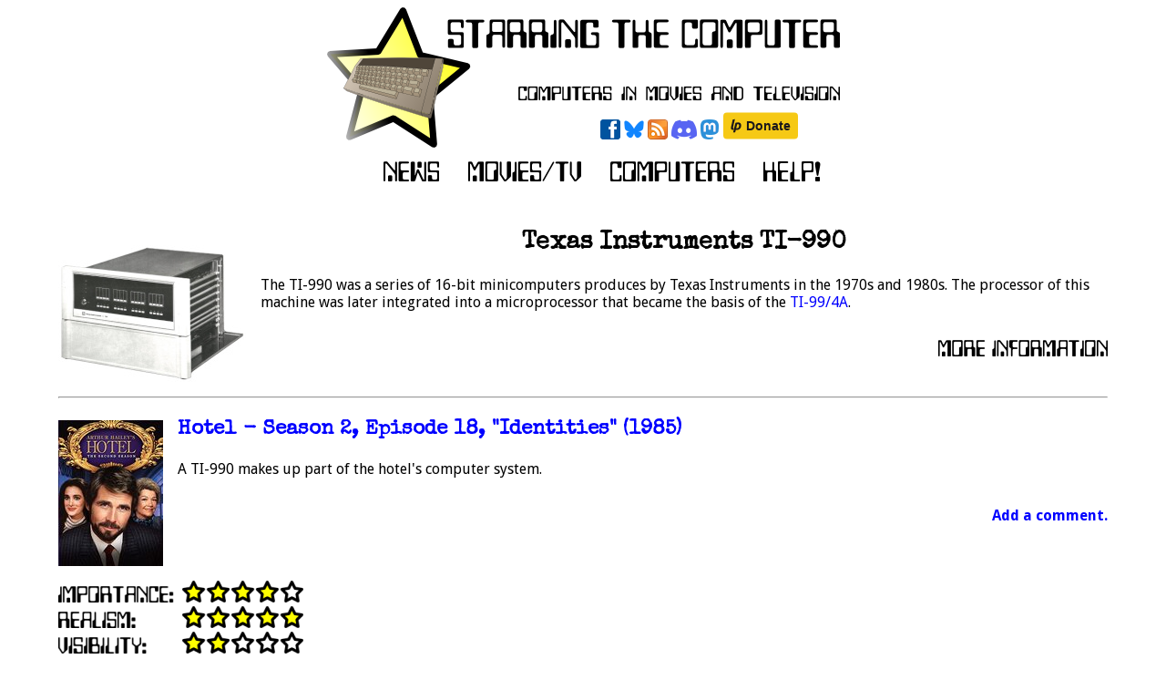

--- FILE ---
content_type: text/html; charset=utf-8
request_url: https://starringthecomputer.com/computer.html?c=578
body_size: 1677
content:

<html>
<head>
  <title>Starring the Computer - Texas Instruments TI-990</title>
  <!--[if lt IE 9]>
      <script src="https://html5shiv.googlecode.com/svn/trunk/html5.js"></script>
  <![endif]-->
  <meta content='Computers in movies and television shows' name='description'>
  <link href='/stylesheet.css' rel='STYLESHEET' type='text/css'>
  <link href='/favicon.ico' rel='shortcut icon' type='image/x-icon'>
  <script>!function(d,s,id){var js,fjs=d.getElementsByTagName(s)[0];if(!d.getElementById(id)){js=d.createElement(s);js.id=id;js.src="//platform.twitter.com/widgets.js";fjs.parentNode.insertBefore(js,fjs);}}(document,"script","twitter-wjs");</script>
</head>
<body>
<a class='skip-nav-link' href='#content'>skip navigation</a>
<header class='banner'>
    <h1>
      <a href='/'>
        <img alt='Starring the Computer - computers in movies and television' src='/img/banner.png'>
      </a>
    </h1>
    <nav class='social'>
      <a class='button' href='https://www.facebook.com/pages/Starring-the-Computer/25393451688'>
        <img alt='[Facebook]' src='/img/facebook.png'>
      </a>
      <a class='button' href='https://bsky.app/profile/starringthecomputer.com'>
        <img alt='[Bluesky]' src='/img/bluesky.png'>
      </a>
      <a class='button' href='/stc.rss'>
        <img alt='[RSS]' src='/img/rss.png'>
      </a>
      <a class='button' href='https://discord.gg/6NbTfHEtgQ'>
        <img alt='[Discord]' src='/img/discord.png'>
      </a>
      <a class='button' rel='me' href='https://mas.to/@starringthecomputer'>
        <img alt='[Mastodon]' src='/img/mastodon.png'>
      </a>
      <a class='button' href='https://liberapay.com/starringthecomputer/donate'>
        <img alt='[Donate]' src='/img/liberapay.svg'>
      </a>
    </nav>
    <nav class='menu'>
      <a class='img' href='/news.html'>
        <img alt='[News]' src='/img/news.png'>
      </a>
      <a class='img' href='/features.html'>
        <img alt='[Movies/TV]' src='/img/movies.png'>
      </a>
      <a class='img' href='/computers.html'>
        <img alt='[Computers]' src='/img/computers.png'>
      </a>
      <a class='img' href='/help.html'>
        <img alt='[Help!]' src='/img/help.png'>
      </a>
    </nav>
  </header>
  <section id='content'>

 <section class='computer'>
    <p class='image'>
      
	<img alt='' src='/computers/ti-990.jpg'>
      
    </p>
    <h2>Texas Instruments TI-990</h2>
    <p>The TI-990 was a series of 16-bit minicomputers produces by Texas Instruments in the 1970s and 1980s. The processor of this machine was later integrated into a microprocessor that became the basis of the <a href='/computer.html?c=353'>TI-99/4A</a>.</p>
    <p class='information'>
      <a class='img' href='https://en.wikipedia.org/wiki/TI-990'>
        <img alt='[More Information]' src='/img/info.png'>
      </a>
    </p>
    
  

    <section class='appearances'>
    
      <article class='appearance' id='1410'>
	<hr>
	<p class='image'>
          <img alt='' src='/movies/1410.jpg'>
        </p>
        <h3>
          <a href='/feature.html?f=1410'>Hotel - Season 2, Episode 18, &#34;Identities&#34; (1985)</a>
        </h3>
        <p>A TI-990 makes up part of the hotel's computer system.</p>
	
        <p class='comment'>
          <a href='/appearance.html?f=1410&amp;c=578'>
            Add a comment.
          </a>
        </p>

	
        <p class='stars'>
	  
  <img alt='Importance:' src='/img/importance.png'>
  <img alt='****' src='/img/4stars.png'>
  

	  <br>
	  
  <img alt='Realism:' src='/img/realism.png'>
  <img alt='*****' src='/img/5stars.png'>
  

	  <br>
	  
  <img alt='Visibility:' src='/img/visibility.png'>
  <img alt='**' src='/img/2stars.png'>
  

        </p>

	
  <div class='film'>
    <div>
      
      <img alt='' src='/snapshots/hotel_s2e18_ti990_1.jpg'>
      
    </div>
  </div>

      </article>
    
    </section>
  </section>

  </section>
  <footer>
    <hr>
    <section class='footerbuttonbox'>
      <a href='https://www.facebook.com/pages/Starring-the-Computer/25393451688'>
        <img alt='[Facebook]' src='/img/facebook.png'>
      </a>
      <a href='https://twitter.com/StarringTheComp'>
        <img alt='[Twitter]' src='/img/twitter.png'>
      </a>
      <a href='/stc.rss'>
        <img alt='[RSS]' src='/img/rss.png'>
      </a>
    </section>
    <address>
      <a href='mailto:james@starringthecomputer.com'>
        james@starringthecomputer.com
      </a>
    </address>
  </footer>
</body>
</html>






    

    